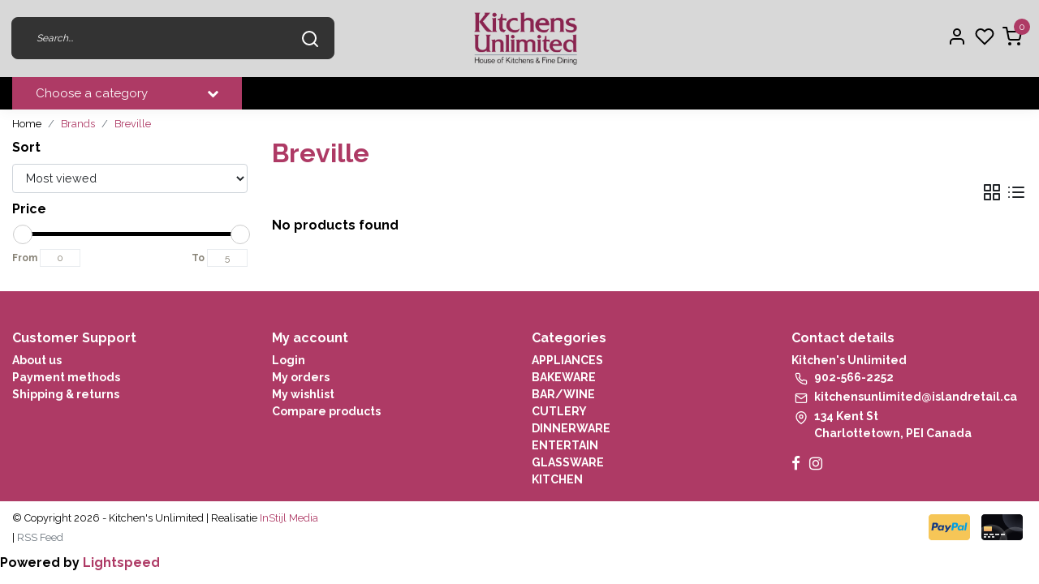

--- FILE ---
content_type: text/html;charset=utf-8
request_url: https://www.kitchensunlimited.ca/brands/breville/
body_size: 8758
content:
<!DOCTYPE html>
<html lang="us">
<head>
  <!--
    Dynamic Theme
    Theme by InStijl Media
    https://www.instijlmedia.nl
    
    If you are interested in our special offers or some customizaton, please contact us at support@instijlmedia.nl.
    -->
  <title>Breville</title>
  <meta name="description" content="" />
  <meta name="keywords" content="Breville" />
  <meta http-equiv="X-UA-Compatible" content="IE=Edge">
  <meta name="viewport" content="width=device-width">
  <meta name="apple-mobile-web-app-capable" content="yes">
  <meta name="apple-mobile-web-app-status-bar-style" content="black">
  <link rel="shortcut icon" href="https://cdn.shoplightspeed.com/shops/638447/themes/12481/v/304980/assets/favicon.ico?20210810183147" type="image/x-icon" />
	<link rel="preconnect" href="//ajax.googleapis.com">
	<link rel="preconnect" href="//cdn.webshopapp.com/">
	<link rel="preconnect" href="//assets.webshopapp.com">	
	<link rel="preconnect" href="//fonts.googleapis.com">
	<link rel="preconnect" href="//fonts.gstatic.com" crossorigin>
  <link rel="dns-prefetch" href="//ajax.googleapis.com">
	<link rel="dns-prefetch" href="//cdn.webshopapp.com/">
	<link rel="dns-prefetch" href="//assets.webshopapp.com">	
	<link rel="dns-prefetch" href="//fonts.googleapis.com">
	<link rel="dns-prefetch" href="//fonts.gstatic.com" crossorigin>
    <!-- Theme fonts -->
  <link href="//fonts.googleapis.com/css?family=Raleway:400,300,600,700" rel="preload" as="style">
    <link href="//fonts.googleapis.com/css?family=Raleway:400,300,600,700" rel="stylesheet">
  <!-- feather icons -->
	<script src="https://cdn.shoplightspeed.com/shops/638447/themes/12481/assets/js-feathericons.js?2024111316065220200720070122"></script>
  <!--- Fallback Icons -->
	<link rel="stylesheet" href="https://cdn.shoplightspeed.com/shops/638447/themes/12481/assets/css-fontawesome.css?2024111316065220200720070122" />
	<!-- Theme CSS -->
  <link rel="stylesheet" href="https://cdn.shoplightspeed.com/shops/638447/themes/12481/assets/css-bootstrap.css?2024111316065220200720070122" />
  <link rel="stylesheet" href="https://cdn.shoplightspeed.com/shops/638447/themes/12481/assets/css-owl-carousel.css?2024111316065220200720070122" />
  <link rel="stylesheet" href="https://cdn.shoplightspeed.com/shops/638447/themes/12481/assets/style.css?2024111316065220200720070122" />
  <link rel="stylesheet" href="https://cdn.shoplightspeed.com/shops/638447/themes/12481/assets/settings.css?2024111316065220200720070122" />
  <!-- Google Tag Manager -->
    <meta charset="utf-8"/>
<!-- [START] 'blocks/head.rain' -->
<!--

  (c) 2008-2026 Lightspeed Netherlands B.V.
  http://www.lightspeedhq.com
  Generated: 25-01-2026 @ 08:24:40

-->
<link rel="canonical" href="https://www.kitchensunlimited.ca/brands/breville/"/>
<link rel="alternate" href="https://www.kitchensunlimited.ca/index.rss" type="application/rss+xml" title="New products"/>
<meta name="robots" content="noodp,noydir"/>
<meta property="og:url" content="https://www.kitchensunlimited.ca/brands/breville/?source=facebook"/>
<meta property="og:site_name" content="Kitchen&#039;s Unlimited"/>
<meta property="og:title" content="Breville"/>
<!--[if lt IE 9]>
<script src="https://cdn.shoplightspeed.com/assets/html5shiv.js?2025-02-20"></script>
<![endif]-->
<!-- [END] 'blocks/head.rain' -->
</head>
  
<body class="body osx webkit">
    <div id="wrapper" class="wrapper">
    <!-- Template -->
        
<header id="header" class="header-black nav-theme sticky-top">
    <div class="header-inner bg-header text-header">
    <div class="container-ism">
      <div class="row">
                <div class="col-6 col-lg-4 pr-0 order-xl-2">
          <div class="logo d-flex justify-content-center align-items-center h-100">
            <a href="" title="" onclick="mobileNav($(this));return false;" id="resNavOpener" class="link link-menu text-center text-header mr-2 d-xl-none d-block" data-target="#overlayNavigation">
              <div class="menu-icon">
              <span class="fa fa-bars" data-feather="menu" aria-hidden="true"></span>
              </div>
            </a>
            <a href="/" title="Kitchen&#039;s Unlimited">
              <img src="https://cdn.shoplightspeed.com/shops/638447/themes/12481/v/217067/assets/img-logo.png?20210316152233" alt="Kitchen&#039;s Unlimited" class="img-logo img-fluid">
            </a>
          </div>
        </div>
        <div class="col-1 col-lg-4 w-100 d-lg-block d-none justify-content-center align-self-center order-xl-1">
                    <div id="search">
            <form role="search" action="https://www.kitchensunlimited.ca/search/" method="get" id="formSearch" class="d-md-block d-none position-relative"  data-search-type="desktop">
               <div class="search-theme black input-group-append btn-shortrounded align-items-center">
                  <input type="search" class="form-control border-squared-right border-0 py-3 h-auto focus-0" autocomplete="off" placeholder="Search..." value="" name="q" id="search-input" data-device="desktop">
                  <a href="" class="btn btn-theme border-squared-left mb-0 p-0 px-3" type="submit" title="Zoeken" onclick="$('#formSearch').submit();">
                    <i class="fa fa-search" data-feather="search"></i>
                  </a>
               </div>
              <div class="autocomplete hide">
                                  <div class="search-title-box text-body all text-center py-2 px-3">
                    <span>All categories <i><em>(0)</em></i></span>
                 </div>
                <div class="products products-livesearch row px-3 mb-3 clearfix"></div>
                <div class="notfound hide p-3">No products found...</div>
                <div class="more px-3 mb-3 clear">
                  <a class="btn btn-secondary btn-sm result-btn livesearch" href="javascript:;" onclick="$('#formSearch').submit();">
                    <span>View all results</span>
                  </a>
                </div>
              </div>
            </form>
          </div>
                            </div>
        <div class="col-6 col-lg-4 order-3">
          <div class="d-inline-block h-100 float-right">
                        <div class="header-search d-lg-none d-inline-block h-100">
              <button class="btn-search btn-nav border-0 p-0 m-0 h-100 bg-header text-header focus-0" onclick="mobileNav($(this));return false;" data-target="#overlaySearch">
                <i class="fa fa-lg fa-search" aria-hidden="true" data-feather="search"></i>
              </button>
            </div>
            <div class="header-user header-languages d-none h-100">
              <div class="dropdown">
                <button class="btn-user btn-nav border-0 p-0 m-0 h-100 text-header focus-0" onclick="mobileNav($(this));return false;" data-target="#overlayUser">
                        							                  	<span class="flag flag-us"></span>
                  	      						                </button>
            	</div>
            </div>
            <div class="header-user d-inline-block h-100">
              <button class="btn-user btn-nav border-0 p-0 m-0 h-100 text-header focus-0" onclick="mobileNav($(this));return false;" data-target="#overlayUser">
                <i class="fa fa-lg fa-user-o" aria-hidden="true" data-feather="user"></i>
              </button>
            </div>
                        <div class="header-heart d-inline-block h-100">
              <a href="https://www.kitchensunlimited.ca/account/wishlist/" class="btn-heart btn-nav border-0 p-0 m-0 h-100 text-header focus-0">
                <i class="fa fa-lg fa-heart-o" aria-hidden="true" data-feather="heart"></i>
              </a>
            </div>
                        <div class="header-cart d-inline-block h-100">
              <button class="btn-user btn-nav border-0 p-0 m-0 h-100 text-header focus-0 position-relative" onclick="mobileNav($(this));return false;" data-target="#overlayCart">
                <i class="fa fa-lg fa-shopping-cart" aria-hidden="true" data-feather="shopping-cart"></i>
                <span class="cart-count">0</span>
              </button>
            </div>
          </div>
        </div>

      </div>
    </div>
  </div>
            <nav id="navigation" class="b2b-nav bg-navbar d-xl-block d-none">
  <div class="container-ism position-relative">
    <div class="mainnav categories navbar p-0">
      <ul class="nav row w-100">
              <li class="main-item nav-item col-3 main-category subs">
          <a href="" title="Categories" onclick="return false" class="btn btn-theme btn-filled btn-shortrounded d-flex align-items-center text-left w-100 h-100 rounded-0">
            <span class="flex-grow-1 text-truncate">Choose a category</span>
            <div class="icon-down text-right"><i class="fa fa-chevron-down"></i></div>
          </a>
          <div class="navigation no-hover no-subs">
            <ul class="list-unstyled p-0 m-0">
                                                        <li class="item no-subs no-subsub">
                <a href="https://www.kitchensunlimited.ca/appliances/" title="APPLIANCES"><span class="text-truncate">APPLIANCES</span></a>
                              </li>
                                                        <li class="item no-subs no-subsub">
                <a href="https://www.kitchensunlimited.ca/bakeware/" title="BAKEWARE"><span class="text-truncate">BAKEWARE</span></a>
                              </li>
                                                        <li class="item no-subs no-subsub">
                <a href="https://www.kitchensunlimited.ca/bar-wine/" title="BAR/WINE"><span class="text-truncate">BAR/WINE</span></a>
                              </li>
                                                        <li class="item no-subs no-subsub">
                <a href="https://www.kitchensunlimited.ca/cutlery/" title="CUTLERY"><span class="text-truncate">CUTLERY</span></a>
                              </li>
                                                        <li class="item no-subs no-subsub">
                <a href="https://www.kitchensunlimited.ca/dinnerware/" title="DINNERWARE"><span class="text-truncate">DINNERWARE</span></a>
                              </li>
                                                        <li class="item no-subs no-subsub">
                <a href="https://www.kitchensunlimited.ca/entertain/" title="ENTERTAIN"><span class="text-truncate">ENTERTAIN</span></a>
                              </li>
                                                        <li class="item no-subs no-subsub">
                <a href="https://www.kitchensunlimited.ca/glassware/" title="GLASSWARE"><span class="text-truncate">GLASSWARE</span></a>
                              </li>
                                                        <li class="item no-subs no-subsub">
                <a href="https://www.kitchensunlimited.ca/kitchen/" title="KITCHEN"><span class="text-truncate">KITCHEN</span></a>
                              </li>
                                                        <li class="item no-subs no-subsub">
                <a href="https://www.kitchensunlimited.ca/linens/" title="LINENS"><span class="text-truncate">LINENS</span></a>
                              </li>
                                                        <li class="item no-subs no-subsub">
                <a href="https://www.kitchensunlimited.ca/stovetop/" title="STOVETOP"><span class="text-truncate">STOVETOP</span></a>
                              </li>
                                                        <li class="item no-subs no-subsub">
                <a href="https://www.kitchensunlimited.ca/tea-coffee/" title="TEA/COFFEE"><span class="text-truncate">TEA/COFFEE</span></a>
                              </li>
                                                        <li class="item no-subs no-subsub">
                <a href="https://www.kitchensunlimited.ca/utensils/" title="UTENSILS"><span class="text-truncate">UTENSILS</span></a>
                              </li>
                          </ul>
          </div>
        </li>
                              </ul>
    </div>
  </div>
</nav>      </header>    	<div class="ism-messages">
      	    	</div>
          		<section class="main main-pages">
    	<div class="container-ism">  <nav class="d-inline-block" aria-label="breadcrumb">
    <ol class="breadcrumb bg-transparent d-flex px-0 py-2 mb-0">
      <li class="breadcrumb-item small"><a href="https://www.kitchensunlimited.ca/" title="Home" class="text-body">Home</a></li>
            <li class="breadcrumb-item small"><a href="https://www.kitchensunlimited.ca/brands/" title="Brands" class="">Brands</a></li>
            <li class="breadcrumb-item small active"><a href="https://www.kitchensunlimited.ca/brands/breville/" title="Breville" class="text-theme">Breville</a></li>
          </ol>
  </nav>
</div>  	<div class="container-ism">
    <div class="row">
            <div class="col-xl-3 col-12 d-xl-block d-none">
        <div id="sidebar" class="filters">
  <div class="sidebar-inner">
        <div id="fsidebar" class="filters pb-4">
      <form action="https://www.kitchensunlimited.ca/brands/breville/" method="get" id="filter_form">
      <input type="hidden" name="mode" value="grid" id="filter_form_mode" />
      <input type="hidden" name="limit" value="12" id="filter_form_limit" />
      <input type="hidden" value="1" id="totalpages" />
        <!-- Custom Filters -->
               <div class="row">
          <div class="col bg-white">
            <div class="filters-title font-weight-bold">
              <strong>Sort</strong>
            </div>
            <select id="sortselect" name="sort" class="form-control my-2">
                            <option value="popular" selected="selected">Most viewed</option>
                            <option value="newest">Newest products</option>
                            <option value="lowest">Lowest price</option>
                            <option value="highest">Highest price</option>
                            <option value="asc">Name ascending</option>
                            <option value="desc">Name descending</option>
                      		</select>
      		</div>
      	</div>
              <div class="row">
          <div class="col bg-white">
            <div class="prices widget">
              <div class="title-box font-weight-bold">
                  <strong>Price</strong>
              </div>
              <div class="filter-price">
                <div class="filter-price-slider">
                    <div id="collection-filter-price" class=""></div>
                </div>
                <div class="filter-range">
                    <div class="min">
                      <label for="min" class="hidden">From</label>
                      <input type="text" id="min" name="min" value="0">
                    </div>
                    <div class="max">
                      <label for="max">To</label>
                      <input type="text" id="max" name="max" value="5" data-max="5" required>
                    </div>
                </div>
              </div>
       		 	</div>
          </div>
        </div>
      </form>
  	</div>
      </div>
</div>      </div>
            <div class="col-xl-9 col-12">
        <div id="cheading">
          <h1 class="h2 headings-font mb-lg-3">Breville</h1>
                                 <div class="categories mb-3">
                          </div>
                  	</div>
          <form action="https://www.kitchensunlimited.ca/brands/breville/" method="get" id="sortForm" class=" mb-3">
            <div class="d-lg-flex align-items-center justify-content-between mb-lg-3">
                            <div class="widget widget-filters d-inline-block d-xl-none d-inline-block">
                <button type="button" class="btn btn-outline-theme btn-block align-middle border btn-shortrounded d-flex align-items-center" onclick="mobileNav($(this));return false;"  data-target="#overlayFilter">
                  <span class="mr-2">Filters</span>
                  <i class="fa fa-lg fa-sliders"></i>
                </button>
              </div>
                            <div class="show-filters ml-2 d-flex align-items-center justify-content-end w-100">
                                <div class="mode">
                  <a href="https://www.kitchensunlimited.ca/brands/breville/" title="Grid" class="btn btn-theme p-0 d-none d-md-inline-block d-lg-inline-block d-xl-inline-block"><i class="fa fa-th-large" data-feather="grid" aria-hidden="true"></i></a>
                  <a href="https://www.kitchensunlimited.ca/brands/breville/?mode=list" title="List" class="btn btn-theme p-0 d-none d-md-inline-block d-lg-inline-block d-xl-inline-block"><i class="fa fa-list" data-feather="list" aria-hidden="true"></i></a>
                </div>
                                              </div>
            </div>
            </form>
                        <div class="filters d-lg-flex justify-content-between">
              <div id="collectionFilters">
    </div>        			        		</div>
                      <div class="clearfix"></div>
                	<form action="https://www.kitchensunlimited.ca/brands/breville/" method="get" id="modeForm">
                    </form>
                <div class="clearfix"></div>
        
      <div id="products" class="products-feed">
                <div class="not-found pb-5">No products found</div>
                      </div>

      
              </div>
    </div>
  </div><!-- container -->  </section>              <footer id="footer">
  <div class="container-ism pt-md-5 pt-3">
    <div class="row">
            <div class="col-12 col-md-6 col-lg-3">
        <div class="title-box h5 text-footer mb-2">
                    <strong>Customer Support</strong>
                            </div>     
        <div id="servicelinks" class="content-box show">
          <ul class="list-unstyled text-small">
                        <li><a class="text-footer" href="https://www.kitchensunlimited.ca/service/about/" title="About us">About us</a></li>
                        <li><a class="text-footer" href="https://www.kitchensunlimited.ca/service/payment-methods/" title="Payment methods">Payment methods</a></li>
                        <li><a class="text-footer" href="https://www.kitchensunlimited.ca/service/shipping-returns/" title="Shipping &amp; returns">Shipping &amp; returns</a></li>
                      </ul>
      	</div>
      </div>
       <div class="col-12 col-md-6 col-lg-3">
				<div class="title-box h5 text-footer mb-2">
                     <strong>My account</strong>
                            </div>       
        <div id="myacc" class="content-box show">
          <ul class="list-unstyled text-small">
                        <li><a class="text-footer" href="https://www.kitchensunlimited.ca/account/login/" title="Login">Login</a></li>
                        <li><a class="text-footer" href="https://www.kitchensunlimited.ca/account/orders/" title="My orders">My orders</a></li>
            <li><a class="text-footer" href="https://www.kitchensunlimited.ca/account/wishlist/" title="My wishlist">My wishlist</a></li>
            <li><a class="text-footer" href="https://www.kitchensunlimited.ca/compare/" title="Compare products">Compare products</a></li>
          </ul>
      	</div>
                               </div>
      <div class="col-12 col-md-6 col-lg-3">
        <div class="title-box h5 text-footer mb-2">
                    <strong>Categories</strong>
                             </div>  
        <div id="cate" class="content-box show">
          <ul class="list-unstyled text-small">
                        <li><a class="text-footer" href="https://www.kitchensunlimited.ca/appliances/" title="APPLIANCES">APPLIANCES</a></li>
                        <li><a class="text-footer" href="https://www.kitchensunlimited.ca/bakeware/" title="BAKEWARE">BAKEWARE</a></li>
                        <li><a class="text-footer" href="https://www.kitchensunlimited.ca/bar-wine/" title="BAR/WINE">BAR/WINE</a></li>
                        <li><a class="text-footer" href="https://www.kitchensunlimited.ca/cutlery/" title="CUTLERY">CUTLERY</a></li>
                        <li><a class="text-footer" href="https://www.kitchensunlimited.ca/dinnerware/" title="DINNERWARE">DINNERWARE</a></li>
                        <li><a class="text-footer" href="https://www.kitchensunlimited.ca/entertain/" title="ENTERTAIN">ENTERTAIN</a></li>
                        <li><a class="text-footer" href="https://www.kitchensunlimited.ca/glassware/" title="GLASSWARE">GLASSWARE</a></li>
                        <li><a class="text-footer" href="https://www.kitchensunlimited.ca/kitchen/" title="KITCHEN">KITCHEN</a></li>
                      </ul>
        </div>
      </div>
      <div class="col-12 col-md-6 col-lg-3">
        <div class="block-box mb-4">
          <div class="title-box h5 text-footer mb-2">
                         <strong>Contact details</strong>
                                  </div>          
          <div id="contacts" class="content-box show mb-3">
            <div class="contact-info"> 
              <div class="content-box">  
                <span class="text-footer">Kitchen&#039;s Unlimited</span>
                <ul class="list-unstyled text-footer">
                  <li class="d-flex align-items-top align-middle"><svg class="fa fa-lg fa-phone mr-1" data-feather="phone" height="24"></svg><span>902-566-2252</span></li>                  <li class="d-flex align-items-top align-middle"><svg class="fa fa-lg fa-envelope mr-1" data-feather="mail" height="24"></svg><span><a href="/cdn-cgi/l/email-protection" class="__cf_email__" data-cfemail="1d7674697e7578736e6873717470746978795d746e717c73796f78697c7471337e7c">[email&#160;protected]</a></span></li>                  <li class="d-flex align-items-top align-middle"><svg class="fa fa-lg fa-map-marker mr-1" data-feather="map-pin" height="24"></svg><span>134 Kent St <br />Charlottetown, PEI Canada</span></li>                </ul>
                <ul class="list-unstyled text-footer">
                	                	                	              	</ul>
              </div>
            </div>
                                                                        <div class="social-networks">
              <a href="https://www.facebook.com/kitchensunlimitedPEI" target="_blank" class="text-footer"><i class="fa fa-lg pr-2 fa-facebook"></i></a>                                                                                    <a href="https://www.instagram.com/kitchensunlimitedpei/" target="_blank" class="text-footer"><i class="fa fa-lg pr-2 fa-instagram"></i></a>            </div>
                      </div>
        </div>
      </div>
    </div>
  </div>
</footer>
<div class="container-ism">
  <div class="row justify-content-between align-items-center">
    <div class="copyright col-lg-5 col-12 py-2">
      <span class="small">© Copyright 2026 - Kitchen&#039;s Unlimited | Realisatie<a href="https://www.instijlmedia.nl" target="_blank" title="InStijl Media" class="text-copy"> InStijl Media</a></span>
      <span class="small"><br />
       | 
      <a href="https://www.kitchensunlimited.ca/index.rss" target="_blank" title="RSS Kitchen&#039;s Unlimited" class="text-muted">RSS Feed</a>      </span>
    </div>
    <div class="Payments col-lg-7 col-12 text-lg-right py-xl-0 py-2">
      <div class="paymentMethods paymentMethods-originals">
                <img src="https://cdn.shoplightspeed.com/assets/icon-payment-paypalcp.png?2025-02-20" title="PayPal" alt="PayPal" />
                <img src="https://cdn.shoplightspeed.com/assets/icon-payment-debitcredit.png?2025-02-20" title="Debit or Credit Card" alt="Debit or Credit Card" />
        				        
      </div>
    </div>
  </div>
</div>        <!-- END Template -->
  </div>
          <!-- Theme Navs -->
      	<div id="overlayUser" class="overlay" onclick="mobileNav($(this));return false;" data-target="#overlayUser">
  <div class="overlay-content">
		<div class="overlay-header bg-white text-body font-weight-bold py-3 border-bottom">
      <h5 class="overlay-title">My account</h5>
     <button type="button" class="close" onclick="mobileNav($(this));return false;" data-target="#overlayUser">
        <span class="fa fa-times" data-feather="x" aria-hidden="true"></span>
      </button>
    </div>
    <div class="overlay-body">
        <div class="container-ism text-left py-4">
            <div class="row">
                <div class="col-12">
                                        You are not logged in. Log in to make use of all the benefits. Or create an account now.
                                    </div>
            </div>
            <div class="row">
                <div class="col-12">
                                      	<form method="post" id="ism-loginForm" action="https://www.kitchensunlimited.ca/account/loginPost/?return=https%3A%2F%2Fwww.kitchensunlimited.ca%2Fbrands%2Fbreville%2F">
                      <input type="hidden" name="key" value="c50da4e05a6dcfb8229fb4898a598e80" />
                      <input type="hidden" name="type" value="login" />
                      <div class="form-group">
                         <label for="ismLoginEmail" class="small">Email address</label>
                         <input type="email" name="email" class="form-control" id="ismLoginEmail" placeholder="Name" autocomplete='email' required>
                      </div>
                      <div class="form-group mb-0">
                         <label for="ismLoginPassword" class="small">Password</label>
                         <input type="password" name="password" class="form-control" id="ismLoginPassword" placeholder="Password" autocomplete='current-password' required>
                      </div>
                      <div class="d-block align-items-center w-100 mt-3">
                        <button type="submit" class="btn btn-theme d-block w-100 btn-filled btn-shortrounded mb-2"><i class="fa fa-user-circle-o pr-2" aria-hidden="true"></i>Sign in</button>
                      <a href="https://www.kitchensunlimited.ca/account/register/" class="btn btn-secondary d-block btn-filled btn-shortrounded"><i class="fa fa-plus pr-2" aria-hidden="true"></i>Register</a>
                        <a class="link text-muted text-right" href="https://www.kitchensunlimited.ca/account/password/"><small>Forgot your password?</small></a>
                      </div>
                  </form>
                                    </div>
            </div>
        </div>
		</div>
      </div>
</div>    	<div id="overlayCart" class="overlay" onclick="mobileNav($(this));return false;" data-target="#overlayCart">
  <div class="overlay-content">
		<div class="overlay-header bg-white text-body font-weight-bold py-3 border-bottom">
      <h5 class="overlay-title">Cart</h5>
      <button type="button" class="close" onclick="mobileNav($(this));return false;" data-target="#overlayCart">
        <span class="fa fa-times" data-feather="x" aria-hidden="true"></span>
      </button>
    </div>
    <div class="overlay-body">
    	<div class="container-ism cart-products">
                <div class="row text-center py-4">
          <div class="col">
            Your cart is empty
          </div>
        </div>
              </div>
  	</div>
    <div class="overlay-footer-total d-flex align-items-center">
      <div class="container text-center">
      	<div class="row">
        	<div class="col-12">
          	<div id="modal-header" class="modal-header">
            	<h5 class="modal-title" id="modalCart">Total</h5>
              <div class="total float-right"><span>C$0.00</span></div>
            </div>
          </div>
        </div>
      </div>
    </div> 
    <div class="overlay-footer-order bg-white d-flex align-items-center">
      <div class="container text-center">
        <div class="row">
          <div class="col-12">
                        <a href="https://www.kitchensunlimited.ca/cart/" class="btn btn-secondary d-md-inline-block d-block btn-filled btn-shortrounded mb-2 disabled">
              <i class="fa fa-pencil pr-2" aria-hidden="true"></i>Edit
            </a>
            <a href="https://www.kitchensunlimited.ca/checkout/" class="btn btn-theme d-md-inline-block d-block btn-filled btn-shortrounded mb-2 disabled">
              <i class="fa fa-check pr-2" aria-hidden="true"></i>Checkout
            </a>
                      </div>
        </div>
      </div>
    </div> 
  </div>
</div>    	<div id="overlayNavigation" class="overlay" onclick="mobileNav($(this));return false;" data-target="#overlayNavigation">
  <div id="resMenu" class="overlay-content">
		<div class="overlay-header bg-white text-body font-weight-bold py-3 border-bottom">
      <h5 class="overlay-title">Menu</h5>
      <button type="button" class="close" onclick="mobileNav($(this));return false;" data-target="#overlayNavigation">
         <span class="fa fa-times" data-feather="x" aria-hidden="true"></span>
      </button>
    </div>
    <div class="overlay-body">
      <div id="resNav">
        <ul class="categories list-unstyled p-0 m-0">
          <li class="item homepage">
            <a href="https://www.kitchensunlimited.ca/" title="Kitchen&#039;s Unlimited"><span>Homepage</span></a>
          </li>
                    <li class="item category">
            <a href="https://www.kitchensunlimited.ca/appliances/" title="APPLIANCES">
              <div class="d-flex align-items-center justify-content-between">
                <span>APPLIANCES</span>
                              </div>
            </a>
                      </li>
                    <li class="item category">
            <a href="https://www.kitchensunlimited.ca/bakeware/" title="BAKEWARE">
              <div class="d-flex align-items-center justify-content-between">
                <span>BAKEWARE</span>
                              </div>
            </a>
                      </li>
                    <li class="item category">
            <a href="https://www.kitchensunlimited.ca/bar-wine/" title="BAR/WINE">
              <div class="d-flex align-items-center justify-content-between">
                <span>BAR/WINE</span>
                              </div>
            </a>
                      </li>
                    <li class="item category">
            <a href="https://www.kitchensunlimited.ca/cutlery/" title="CUTLERY">
              <div class="d-flex align-items-center justify-content-between">
                <span>CUTLERY</span>
                              </div>
            </a>
                      </li>
                    <li class="item category">
            <a href="https://www.kitchensunlimited.ca/dinnerware/" title="DINNERWARE">
              <div class="d-flex align-items-center justify-content-between">
                <span>DINNERWARE</span>
                              </div>
            </a>
                      </li>
                    <li class="item category">
            <a href="https://www.kitchensunlimited.ca/entertain/" title="ENTERTAIN">
              <div class="d-flex align-items-center justify-content-between">
                <span>ENTERTAIN</span>
                              </div>
            </a>
                      </li>
                    <li class="item category">
            <a href="https://www.kitchensunlimited.ca/glassware/" title="GLASSWARE">
              <div class="d-flex align-items-center justify-content-between">
                <span>GLASSWARE</span>
                              </div>
            </a>
                      </li>
                    <li class="item category">
            <a href="https://www.kitchensunlimited.ca/kitchen/" title="KITCHEN">
              <div class="d-flex align-items-center justify-content-between">
                <span>KITCHEN</span>
                              </div>
            </a>
                      </li>
                    <li class="item category">
            <a href="https://www.kitchensunlimited.ca/linens/" title="LINENS">
              <div class="d-flex align-items-center justify-content-between">
                <span>LINENS</span>
                              </div>
            </a>
                      </li>
                    <li class="item category">
            <a href="https://www.kitchensunlimited.ca/stovetop/" title="STOVETOP">
              <div class="d-flex align-items-center justify-content-between">
                <span>STOVETOP</span>
                              </div>
            </a>
                      </li>
                    <li class="item category">
            <a href="https://www.kitchensunlimited.ca/tea-coffee/" title="TEA/COFFEE">
              <div class="d-flex align-items-center justify-content-between">
                <span>TEA/COFFEE</span>
                              </div>
            </a>
                      </li>
                    <li class="item category">
            <a href="https://www.kitchensunlimited.ca/utensils/" title="UTENSILS">
              <div class="d-flex align-items-center justify-content-between">
                <span>UTENSILS</span>
                              </div>
            </a>
                      </li>
                  </ul>
        <ul class="list-unstyled p-0 m-0">
                              <li class="item">
            <a href="https://www.kitchensunlimited.ca/brands/" title="Brands" onclick="return false;" class="d-flex align-items-center justify-content-between"><span>Brands</span><span class="fa fa-chevron-right" data-feather="chevron-right"></span></a>
                        <ul class="submenu no-subs list-unstyled p-0 m-0">
              <li class="item goback">
                <a href="" title="Brands" onclick="$(this).closest('ul').removeClass('nav-active');return false;"><span class="fa fa-chevron-left pr-2" data-feather="chevron-left"></span><span>Back to Menu</span></a>
              </li>
              <li class="item">
                <a href="https://www.kitchensunlimited.ca/brands/" title="Brands"><strong>Brands</strong></a>
              </li>
                            <li class="item">
                <a href="https://www.kitchensunlimited.ca/brands/danesco/" title="Danesco">Danesco</a>
              </li>
                            <li class="item">
                <a href="https://www.kitchensunlimited.ca/brands/danica/" title="Danica">Danica</a>
              </li>
                            <li class="item">
                <a href="https://www.kitchensunlimited.ca/brands/fox-run/" title="Fox Run">Fox Run</a>
              </li>
                            <li class="item">
                <a href="https://www.kitchensunlimited.ca/brands/ihr/" title="IHR">IHR</a>
              </li>
                            <li class="item">
                <a href="https://www.kitchensunlimited.ca/brands/joie/" title="joie">joie</a>
              </li>
                            <li class="item">
                <a href="https://www.kitchensunlimited.ca/brands/meyer/" title="Meyer">Meyer</a>
              </li>
                            <li class="item">
                <a href="https://www.kitchensunlimited.ca/brands/now-designs/" title="Now Designs">Now Designs</a>
              </li>
                            <li class="item">
                <a href="https://www.kitchensunlimited.ca/brands/orly/" title="Orly">Orly</a>
              </li>
                            <li class="item">
                <a href="https://www.kitchensunlimited.ca/brands/oxo/" title="OXO">OXO</a>
              </li>
                            <li class="item">
                <a href="https://www.kitchensunlimited.ca/brands/trudeau/" title="Trudeau">Trudeau</a>
              </li>
                          </ul>
                      </li>
                                <li class="item account">
             <a href="https://www.kitchensunlimited.ca/account/" title="Login">
              <span>Login</span></a>
          </li>
          <li class="item compare"><a href="https://www.kitchensunlimited.ca/compare/" title="Compare"><span>Compare products</span></a></li>
                    <li class="item cart">
             <a href="https://www.kitchensunlimited.ca/account/wishlist/" title="Wish List"><span>Wish List</span>
            </a>
          </li>
                    <li class="item cart">
             <a href="https://www.kitchensunlimited.ca/cart/" title="Cart"><span>Cart</span>
            </a>
          </li>
        </ul>
      </div>
      <div class="modal-footer">
        <button type="button" class="btn btn-theme btn-filled btn-shortrounded" onclick="mobileNav($(this));return false;" data-target="#overlayNavigation">Close</button>
      </div>
    </div>
  </div>
</div>          <!-- END Theme Navs -->
  <div class="overlay-bg"></div>
  <script data-cfasync="false" src="/cdn-cgi/scripts/5c5dd728/cloudflare-static/email-decode.min.js"></script><script src="https://cdn.shoplightspeed.com/shops/638447/themes/12481/assets/js-jquery.js?2024111316065220200720070122"></script>
  <script src="https://cdn.shoplightspeed.com/shops/638447/themes/12481/assets/js-owl-carousel.js?2024111316065220200720070122"></script>
  <script src="https://cdn.shoplightspeed.com/shops/638447/themes/12481/assets/js-lazyload.js?2024111316065220200720070122"></script>
  <!-- Includes -->
  <!-- Theme variables -->
<script>feather.replace();</script>
<script>
  var ism = {};
  var searchUrl = "https://www.kitchensunlimited.ca/search/";
  var defaultSearch = 'https://www.kitchensunlimited.ca/search/';
  ism.shop = {
    id: 638447,
    domain: 'https://www.kitchensunlimited.ca/',
    static: 'https://cdn.shoplightspeed.com/shops/638447/',
    serverTime: 'Jan 25, 2026 08:24:40 +0000',
    getServerTime: function getServerTime(){return new Date(theme.shop.serverTime);},
    pageTitle: 'Breville',
    currentLang: 'English (US)',
    currencySymbol: 'C$',
    currencyTitle: 'cad',
		currencyCode: 'CAD',
    template: 'pages/collection.rain',
    legalMode: 'normal',
    ssl: true,
    requestDeviceMobile: false,
    requestDevicePlatform: 'osx',
    requestDeviceType: 'webkit',
    cart_redirect_back: false,
    stayOnPage: true,
    wish_list: true,
    account:  false
  },
  ism.settings = {
    b2b: true,
    curSymbol: 'C$',
    curCode: 'CAD',
  	strict: true,
    buttonStyle: 'btn-filled',
    buttonRadius: 'btn-shortrounded',
  	top10_page: false,
    widget: 'none',
  	productImg: 'squared',
    productPrice: 'without_currency',
  	productUsps: 'usp',
    productVariants: '1',
    productPageVariants: 'default',
    showDays: [0,1,2,3,4,5,6,],
    orderBefore: '',
    showFrom: ''
  };
  ism.url = {
    searchUrl: 'https://www.kitchensunlimited.ca/search/',
    cartUrl: 'https://www.kitchensunlimited.ca/cart/add/',
    wishUrl: 'https://www.kitchensunlimited.ca/account/wishlistAdd/',
    top10: 'https://www.kitchensunlimited.ca/brands/breville/top-10/',
    requestUrl: 'https://www.kitchensunlimited.ca/brands/breville/'
  };
  ism.text = {
    btw: 'Excl. tax',
    btwIncl: 'Incl. tax',
    view: 'View',
    brands: 'Brands',
    inStock: 'In stock',
    backorder: 'Backorder',
    outOfStock: 'Out of stock',
    productVariantsText: 'products.more_variants_available',
  };
</script>
<!-- Theme CSS -->
<link rel="stylesheet" href="https://cdn.shoplightspeed.com/shops/638447/themes/12481/assets/css-flags.css?2024111316065220200720070122" />
<link rel="stylesheet" href="https://cdn.shoplightspeed.com/shops/638447/themes/12481/assets/custom.css?2024111316065220200720070122" />
<!-- Theme scripts -->
<script>$('.gui-input, .gui-text, .gui-number, .gui-select select').addClass('form-control border h-100 mb-2');</script>
<script>
// Lazyload
var lazyLoadInstance = new LazyLoad({threshold: 0,elements_selector: ".lazy"});
$(document).ready(function(){lazyLoadInstance.update();});
</script>
<script src="https://cdn.shoplightspeed.com/shops/638447/themes/12481/assets/js-popper.js?2024111316065220200720070122"></script>
<script src="https://cdn.shoplightspeed.com/shops/638447/themes/12481/assets/js-bootstrap.js?2024111316065220200720070122"></script>
<script src="https://cdn.shoplightspeed.com/shops/638447/themes/12481/assets/js-functions.js?2024111316065220200720070122"></script>
<script src="https://cdn.shoplightspeed.com/shops/638447/themes/12481/assets/js-theme.js?2024111316065220200720070122"></script>
<script src="https://cdn.shoplightspeed.com/shops/638447/themes/12481/assets/js-jquery-ui.js?2024111316065220200720070122"></script>
<script>
/* Filters */
$('#filter_form .brands input[type="radio"]').on("click",function(){
  jQuery(".brands").find("li.selected").removeClass("selected");
  jQuery(this).closest("li, .sidebar-filter-item").addClass("selected");
});
$('#filter_form .custom-filters input[type="checkbox"]').on("click",function(){
  jQuery(this).closest(".sidebar-filter-item, .sidebar-color-item").toggleClass("selected");
});
$('#filter_form').on('change', 'input, select', function(){
  instijl();
});
$( document ).ready(function() { 
  $("#collection-filter-price").slider({
    range: true,
    min: 0,
	 	max: 5,
   	values: [0, 5],
   	step: 1,
    slide: function( event, ui){
    	$('.filter-range .min input').val(ui.values[0]);
  		$('.filter-range .max input').val(ui.values[1]);
  		$('#filter_form_min').val(ui.values[0]);
  		$('#filter_form_max').val(ui.values[1]);
  	},
    stop: function(event, ui){
    	instijl();
  	}
  });
});
</script>
<script type="application/ld+json">
{
  "@context": "http://schema.org",
  "@id": "https://www.kitchensunlimited.ca/#Organization",
  "@type": "Organization",
  "url": "https://www.kitchensunlimited.ca/", 
  "name": "Kitchen&#039;s Unlimited",
  "logo": "https://cdn.shoplightspeed.com/shops/638447/themes/12481/assets/logo.png?2024111316065220200720070122",
  "telephone": "902-566-2252",
  "email": "kitchensunlimited@islandretail.ca",
  "potentialAction": {
    "@type": "SearchAction",
    "target": "https://www.kitchensunlimited.ca/search/{q}",
    "query-input": "required name=q"
  }
}
</script>  <div id="cmpProducts" class="compareProducts" data-length="0">
  <div class="comparePosition position-fixed">
     <div class="toast compareTab show rounded-0 bg-white" aria-live="polite" aria-atomic="true" data-autohide="false">
        <a href="" title="Compare" onclick="toggleSlide($('.compare-body'));return false;" class="toast-header d-flex justify-content-between btn btn-secondary btn-filled btn-block rounded-0 py-2">
          <strong class="mr-4">Compare products</strong>
          <small class="itemCount">0 Products</small> 
        </a>
             </div>
  </div>

</div>    <!-- END Includes -->
  
  <!-- Inline scripts -->
  <!-- [START] 'blocks/body.rain' -->
<script>
(function () {
  var s = document.createElement('script');
  s.type = 'text/javascript';
  s.async = true;
  s.src = 'https://www.kitchensunlimited.ca/services/stats/pageview.js';
  ( document.getElementsByTagName('head')[0] || document.getElementsByTagName('body')[0] ).appendChild(s);
})();
</script>
<!-- [END] 'blocks/body.rain' -->
  Powered by
      <a href="http://www.lightspeedhq.com" title="Lightspeed" target="_blank">Lightspeed</a>
      <script>(function(){function c(){var b=a.contentDocument||a.contentWindow.document;if(b){var d=b.createElement('script');d.innerHTML="window.__CF$cv$params={r:'9c3660219e508821',t:'MTc2OTMyOTQ4MC4wMDAwMDA='};var a=document.createElement('script');a.nonce='';a.src='/cdn-cgi/challenge-platform/scripts/jsd/main.js';document.getElementsByTagName('head')[0].appendChild(a);";b.getElementsByTagName('head')[0].appendChild(d)}}if(document.body){var a=document.createElement('iframe');a.height=1;a.width=1;a.style.position='absolute';a.style.top=0;a.style.left=0;a.style.border='none';a.style.visibility='hidden';document.body.appendChild(a);if('loading'!==document.readyState)c();else if(window.addEventListener)document.addEventListener('DOMContentLoaded',c);else{var e=document.onreadystatechange||function(){};document.onreadystatechange=function(b){e(b);'loading'!==document.readyState&&(document.onreadystatechange=e,c())}}}})();</script><script defer src="https://static.cloudflareinsights.com/beacon.min.js/vcd15cbe7772f49c399c6a5babf22c1241717689176015" integrity="sha512-ZpsOmlRQV6y907TI0dKBHq9Md29nnaEIPlkf84rnaERnq6zvWvPUqr2ft8M1aS28oN72PdrCzSjY4U6VaAw1EQ==" data-cf-beacon='{"rayId":"9c3660219e508821","version":"2025.9.1","serverTiming":{"name":{"cfExtPri":true,"cfEdge":true,"cfOrigin":true,"cfL4":true,"cfSpeedBrain":true,"cfCacheStatus":true}},"token":"8247b6569c994ee1a1084456a4403cc9","b":1}' crossorigin="anonymous"></script>
</body>
</html>

--- FILE ---
content_type: text/javascript;charset=utf-8
request_url: https://www.kitchensunlimited.ca/services/stats/pageview.js
body_size: -412
content:
// SEOshop 25-01-2026 08:24:41